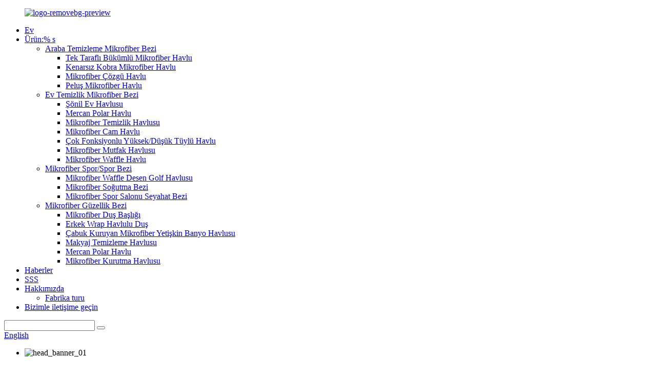

--- FILE ---
content_type: text/html
request_url: http://tr.hymicrofiber.com/microfiber-cooling-cloth/
body_size: 9760
content:
<!DOCTYPE html> <html dir="ltr" lang="tr"> <head> <meta http-equiv="Content-Type" content="text/html; charset=UTF-8" />  <!-- Global site tag (gtag.js) - Google Analytics --> <script async src="https://www.googletagmanager.com/gtag/js?id=UA-214988185-100"></script> <script>
  window.dataLayer = window.dataLayer || [];
  function gtag(){dataLayer.push(arguments);}
  gtag('js', new Date());

  gtag('config', 'UA-214988185-100');
</script>  <title>Mikrofiber Soğutma Bezi Tedarikçiler ve Fabrika - Toptan Mikrofiber Soğutma Bezi Üreticileri</title> <meta name="viewport" content="width=device-width,initial-scale=1,minimum-scale=1,maximum-scale=1,user-scalable=no"> <link rel="apple-touch-icon-precomposed" href=""> <meta name="format-detection" content="telephone=no"> <meta name="apple-mobile-web-app-capable" content="yes"> <meta name="apple-mobile-web-app-status-bar-style" content="black"> <link href="//cdn.globalso.com/hymicrofiber/style/global/style.css" rel="stylesheet"> <link href="//cdn.globalso.com/hymicrofiber/style/public/public.css" rel="stylesheet">  <link rel="shortcut icon" href="//cdn.globalso.com/hymicrofiber/logo-removebg-preview1.png" /> <link rel="canonical" href="https://www.hymicrofiber.com/microfiber-cooling-cloth/" /> <meta name="description" content="Mikrofiber Soğutma Bezi Üreticileri, Fabrika, Çin&#39;den Tedarikçiler, Ürünlerimizin güvenilir kalitesi için müşterilerimizin iyi itibarından gurur duyuyoruz. " /> <link href="//cdn.globalso.com/hide_search.css" rel="stylesheet"/></head> <body> <div class="container">   <!-- web_head start -->    <header class="web_head">       <section class="head_layer">         <div class="layout">           <figure class="logo"> <a href="/">			<img src="//cdn.globalso.com/hymicrofiber/logo-removebg-preview1.png" alt="logo-removebg-preview"> 				</a></figure>           <nav class="nav_wrap">             <ul class="head_nav">                <li><a href="/">Ev</a></li> <li class="current-menu-ancestor"><a href="/products/">Ürün:% s</a> <ul class="sub-menu"> 	<li><a href="/car-cleaning-microfiber-cloth/">Araba Temizleme Mikrofiber Bezi</a> 	<ul class="sub-menu"> 		<li><a href="/single-side-twist-loop-microfiber-towel/">Tek Taraflı Bükümlü Mikrofiber Havlu</a></li> 		<li><a href="/edgeless-cobra-microfiber-towel/">Kenarsız Kobra Mikrofiber Havlu</a></li> 		<li><a href="/microfiber-warp-towel/">Mikrofiber Çözgü Havlu</a></li> 		<li><a href="/plush-microfiber-towel/">Peluş Mikrofiber Havlu</a></li> 	</ul> </li> 	<li><a href="/household-cleaning-microfiber-cloth/">Ev Temizlik Mikrofiber Bezi</a> 	<ul class="sub-menu"> 		<li><a href="/chenille-household-towel/">Şönil Ev Havlusu</a></li> 		<li><a href="/coral-fleece-towel/">Mercan Polar Havlu</a></li> 		<li><a href="/microfiber-cleaning-towel/">Mikrofiber Temizlik Havlusu</a></li> 		<li><a href="/microfiber-glass-towel/">Mikrofiber Cam Havlu</a></li> 		<li><a href="/multifunctional-highlow-piles-towel/">Çok Fonksiyonlu Yüksek/Düşük Tüylü Havlu</a></li> 		<li><a href="/microfiber-kitchen-towel/">Mikrofiber Mutfak Havlusu</a></li> 		<li><a href="/microfiber-waffle-towel/">Mikrofiber Waffle Havlu</a></li> 	</ul> </li> 	<li class="current-menu-ancestor current-menu-parent"><a href="/microfiber-sportgym-cloth/">Mikrofiber Spor/Spor Bezi</a> 	<ul class="sub-menu"> 		<li><a href="/microfiber-waffle-pattern-golf-towel/">Mikrofiber Waffle Desen Golf Havlusu</a></li> 		<li class="nav-current"><a href="/microfiber-cooling-cloth/">Mikrofiber Soğutma Bezi</a></li> 		<li><a href="/microfiber-sports-gym-travel-cloth/">Mikrofiber Spor Salonu Seyahat Bezi</a></li> 	</ul> </li> 	<li><a href="/microfiber-beauty-cloth/">Mikrofiber Güzellik Bezi</a> 	<ul class="sub-menu"> 		<li><a href="/microfiber-shower-cap/">Mikrofiber Duş Başlığı</a></li> 		<li><a href="/mens-wrap-towel-shower/">Erkek Wrap Havlulu Duş</a></li> 		<li><a href="/quick-dry-microfiber-adult-bath-towel/">Çabuk Kuruyan Mikrofiber Yetişkin Banyo Havlusu</a></li> 		<li><a href="/makeup-remover-towel/">Makyaj Temizleme Havlusu</a></li> 		<li><a href="/coral-fleece-towel-microfiber-beauty-cloth/">Mercan Polar Havlu</a></li> 		<li><a href="/microfiber-drying-towel/">Mikrofiber Kurutma Havlusu</a></li> 	</ul> </li> </ul> </li> <li><a href="/news/">Haberler</a></li> <li><a href="/faqs/">SSS</a></li> <li><a href="/about-us/">Hakkımızda</a> <ul class="sub-menu"> 	<li><a href="/factory-tour/">Fabrika turu</a></li> </ul> </li> <li><a href="/contact-us/">Bizimle iletişime geçin</a></li>             </ul>           </nav>           <div class="head_right">             <div class="head-search">               <form action="/search.php" method="get">                 <input class="search-ipt" name="s" placeholder="" /> 				<input type="hidden" name="cat" value="490"/>                 <button class="search-btn" type="submit"></button>                 <span id="btn-search"></span>               </form>             </div>            <div class="change-language ensemble">   <div class="change-language-info">     <div class="change-language-title medium-title">        <div class="language-flag language-flag-en"><a href="https://www.hymicrofiber.com/"><b class="country-flag"></b><span>English</span> </a></div>        <b class="language-icon"></b>      </div> 	<div class="change-language-cont sub-content">         <div class="empty"></div>     </div>   </div> </div> <!--theme295-->            </div>         </div>       </section>     </header>        <!-- sys_sub_head -->     <section class="sys_sub_head">       <!-- swiper -->       <div class="head_bn_slider">         <ul class="head_bn_items swiper-wrapper">           <li class="head_bn_item swiper-slide">                             <img src="//cdn.globalso.com/hymicrofiber/head_banner_01.jpg" alt="head_banner_01">               </li>         </ul>       </div>       <div class="swiper-control">           <div class="swiper-pagination"></div>       </div>       <div class="head_title">         <div class="layout">           <h1>Mikrofiber Soğutma Bezi</h1>         </div>       </div>     </section>   <section class="web_main page_main">   <div class="layout">     <aside class="aside">   <section class="aside-wrap">     <section class="side-widget">     <div class="side-tit-bar">       <h4 class="side-tit">Ürün Kategorileri</h4>     </div>     <ul class="side-cate">       <li><a href="/car-cleaning-microfiber-cloth/">Araba Temizleme Mikrofiber Bezi</a> <ul class="sub-menu"> 	<li><a href="/single-side-twist-loop-microfiber-towel/">Tek Taraflı Bükümlü Mikrofiber Havlu</a></li> 	<li><a href="/edgeless-cobra-microfiber-towel/">Kenarsız Kobra Mikrofiber Havlu</a></li> 	<li><a href="/microfiber-warp-towel/">Mikrofiber Çözgü Havlu</a></li> 	<li><a href="/plush-microfiber-towel/">Peluş Mikrofiber Havlu</a></li> </ul> </li> <li><a href="/household-cleaning-microfiber-cloth/">Ev Temizlik Mikrofiber Bezi</a> <ul class="sub-menu"> 	<li><a href="/chenille-household-towel/">Şönil Ev Havlusu</a></li> 	<li><a href="/coral-fleece-towel/">Mercan Polar Havlu</a></li> 	<li><a href="/microfiber-cleaning-towel/">Mikrofiber Temizlik Havlusu</a></li> 	<li><a href="/microfiber-glass-towel/">Mikrofiber Cam Havlu</a></li> 	<li><a href="/multifunctional-highlow-piles-towel/">Çok Fonksiyonlu Yüksek/Düşük Tüylü Havlu</a></li> 	<li><a href="/microfiber-kitchen-towel/">Mikrofiber Mutfak Havlusu</a></li> 	<li><a href="/microfiber-waffle-towel/">Mikrofiber Waffle Havlu</a></li> </ul> </li> <li class="current-menu-ancestor current-menu-parent"><a href="/microfiber-sportgym-cloth/">Mikrofiber Spor/Spor Bezi</a> <ul class="sub-menu"> 	<li><a href="/microfiber-waffle-pattern-golf-towel/">Mikrofiber Waffle Desen Golf Havlusu</a></li> 	<li class="nav-current"><a href="/microfiber-cooling-cloth/">Mikrofiber Soğutma Bezi</a></li> 	<li><a href="/microfiber-sports-gym-travel-cloth/">Mikrofiber Spor Salonu Seyahat Bezi</a></li> </ul> </li> <li><a href="/microfiber-beauty-cloth/">Mikrofiber Güzellik Bezi</a> <ul class="sub-menu"> 	<li><a href="/microfiber-shower-cap/">Mikrofiber Duş Başlığı</a></li> 	<li><a href="/mens-wrap-towel-shower/">Erkek Wrap Havlulu Duş</a></li> 	<li><a href="/quick-dry-microfiber-adult-bath-towel/">Çabuk Kuruyan Mikrofiber Yetişkin Banyo Havlusu</a></li> 	<li><a href="/makeup-remover-towel/">Makyaj Temizleme Havlusu</a></li> 	<li><a href="/coral-fleece-towel-microfiber-beauty-cloth/">Mercan Polar Havlu</a></li> 	<li><a href="/microfiber-drying-towel/">Mikrofiber Kurutma Havlusu</a></li> </ul> </li>     </ul>   </section>   <div class="side-widget">     <div class="side-tit-bar">       <h2 class="side-tit">Tavsiye edilen</h2>     </div> 	 <div class="side-product-items">               <div class="items_content">   				  <ul> 				                      <li class="gm-sep side_product_item">                       <figure> <a href="/super-absorbent-microfiber-shower-cap-product/" class="item-img"><img src="//cdn.globalso.com/hymicrofiber/Super-absorbent-microfiber-shower-cap-1-300x300.jpg" alt="Super absorbent microfiber shower cap"></a>                         <figcaption>                           <h3 class="item_title"><a href="/super-absorbent-microfiber-shower-cap-product/">Süper emici m...</a></h3>                           <div class="item_text"><a href="/super-absorbent-microfiber-shower-cap-product/">Ürün Açıklaması : Saç kurutma başlığı yapılır...</a></div>                         </figcaption>                       </figure>                       <a href="/super-absorbent-microfiber-shower-cap-product/" class="add-friend"></a>                     </li> 					                    <li class="gm-sep side_product_item">                       <figure> <a href="/microfiber-waffle-towel-extra-absorbent-product/" class="item-img"><img src="//cdn.globalso.com/hymicrofiber/31-300x300.jpg" alt="Microfiber Waffle Towel Extra Absorbent"></a>                         <figcaption>                           <h3 class="item_title"><a href="/microfiber-waffle-towel-extra-absorbent-product/">Mikrofiber Waffle...</a></h3>                           <div class="item_text"><a href="/microfiber-waffle-towel-extra-absorbent-product/">Açıklama Malzeme: Mikrofiber(%80 polyester+2...</a></div>                         </figcaption>                       </figure>                       <a href="/microfiber-waffle-towel-extra-absorbent-product/" class="add-friend"></a>                     </li> 					                    <li class="gm-sep side_product_item">                       <figure> <a href="/professional-glass-towel-no-trace-product/" class="item-img"><img src="//cdn.globalso.com/hymicrofiber/211-300x300.jpg" alt="Professional Glass Towel No-Trace"></a>                         <figcaption>                           <h3 class="item_title"><a href="/professional-glass-towel-no-trace-product/">Profesyonel Cam...</a></h3>                           <div class="item_text"><a href="/professional-glass-towel-no-trace-product/">tanım Malzeme: Mikrofiber Karışımı: %80 pol...</a></div>                         </figcaption>                       </figure>                       <a href="/professional-glass-towel-no-trace-product/" class="add-friend"></a>                     </li> 					                    <li class="gm-sep side_product_item">                       <figure> <a href="/high-density-coral-fleece-towel-product/" class="item-img"><img src="//cdn.globalso.com/hymicrofiber/13-300x300.jpg" alt="High Density Coral Fleece Towel"></a>                         <figcaption>                           <h3 class="item_title"><a href="/high-density-coral-fleece-towel-product/">Yüksek Yoğunluklu Kora...</a></h3>                           <div class="item_text"><a href="/high-density-coral-fleece-towel-product/">Açıklama Malzeme: Mikrofiber Karışımı: %80 pol...</a></div>                         </figcaption>                       </figure>                       <a href="/high-density-coral-fleece-towel-product/" class="add-friend"></a>                     </li> 					                    <li class="gm-sep side_product_item">                       <figure> <a href="/premium-double-sided-edgeless-long-short-pile-microfiber-towel-product/" class="item-img"><img src="//cdn.globalso.com/hymicrofiber/411-300x300.jpg" alt="Premium Double-Sided Edgeless Long Short Pile M..."></a>                         <figcaption>                           <h3 class="item_title"><a href="/premium-double-sided-edgeless-long-short-pile-microfiber-towel-product/">Premium Çift Kişilik...</a></h3>                           <div class="item_text"><a href="/premium-double-sided-edgeless-long-short-pile-microfiber-towel-product/">Ürün Açıklaması: Kenarsız mikrofiber cl...</a></div>                         </figcaption>                       </figure>                       <a href="/premium-double-sided-edgeless-long-short-pile-microfiber-towel-product/" class="add-friend"></a>                     </li> 					                   </ul>                </div>             </div>    </div>         </section> </aside>    <section class="main">       <div class="product-list"> 	   <h2 class="page_title">Mikrofiber Soğutma Bezi</h2>         <ul class="product_list_items">    <li class="product_list_item">             <figure>               <span class="item_img"><img src="//cdn.globalso.com/hymicrofiber/Microfiber-Cooling-Cloth-6.jpg" alt="Microfiber Cooling Cloth"><a href="/microfiber-cooling-cloth-product/" title="Microfiber Cooling Cloth"></a> </span>               <figcaption> 			  <div class="item_information">                      <h3 class="item_title"><a href="/microfiber-cooling-cloth-product/" title="Microfiber Cooling Cloth">Mikrofiber Soğutma Bezi</a></h3>                 <div class="item_info"><p>Malzeme:80%Polyester20%Poliamid<br />Boyut:30*100cm/60*120cm/Özelleştirilmiş<br />Ağırlık: 200gsm-400gsm<br />Renk: Düz renk / Özelleştirilmiş<br />Kullanım:Açık havada Kapalı etkinlikler,Kamp ve Havuz<br />Logo: Özel Logo</p> </div>                 </div>                 <div class="product_btns">                   <a href="javascript:" class="priduct_btn_inquiry add_email12">soruşturma</a><a href="/microfiber-cooling-cloth-product/" class="priduct_btn_detail">detay</a>                 </div>               </figcaption>             </figure>           </li>          </ul>         <div class="page_bar">         <div class="pages"></div>       </div>       </div>            </section>   </div> </section>   <!-- web_footer start -->      <footer class="web_footer" >       <section class="foot_service">         <div class="layout">           <div class="foot_items">             <nav class="foot_item foot_item_info">               <div class="foot_logo">		<img src="//cdn.globalso.com/hymicrofiber/logo-removebg-preview1.png" alt="logo-removebg-preview"> 	 </div>             </nav>             <nav class="foot_item foot_item_contact">               <div class="foot_item_hd">                 <h2 class="title">Hakkımızda</h2>               </div>               <div class="foot_item_bd">                 <ul class="foot_txt_list">                 <li><a href="/about-us/">Hakkımızda</a></li> <li><a href="/contact-us/">Bizimle iletişime geçin</a></li> <li><a href="/factory-tour/">Fabrika turu</a></li> <li><a href="/sitemap.xml">site haritası.xml</a></li> <li><a href="/tags/">Sıcak Etiketler</a></li>                 </ul>               </div>             </nav>             <nav class="foot_item foot_item_nav">               <div class="foot_item_hd">                 <h2 class="title">Bizim ürünümüz</h2>               </div>               <div class="foot_item_bd">                 <ul class="foot_txt_list">                  <li><a href="/car-cleaning-microfiber-cloth/">Araba Temizleme Mikrofiber Bezi</a></li> <li><a href="/household-cleaning-microfiber-cloth/">Ev Temizlik Mikrofiber Bezi</a></li> <li><a href="/microfiber-sportgym-cloth/">Mikrofiber Spor/Spor Bezi</a></li> <li><a href="/microfiber-beauty-cloth/">Mikrofiber Güzellik Bezi</a></li>                 </ul>               </div>             </nav>             <nav class="foot_item foot_item_nav">               <div class="foot_item_hd">                 <h2 class="title">İletişim merkezi</h2>               </div>               <div class="foot_item_bd">                 <address class="foot_contact_list">                   <h4 class="tit_desc">Shijiazhuang Huanyang Textile Co., Ltd.</h4>                   <ul> 				                      <li class="contact_item">                       <div class="contact_txt">                         <span class="item_label">Bize Ulaşın:</span><a class="tel_link" href="tel:+86 13582124864"><span class="item_val">+86 13582124864</a></span>                       </div>                     </li> 										                    <li class="contact_item">                       <div class="contact_txt">                         <span class="item_label">Bize yazın:</span><a href="javascript:" class="add_email12"><span class="item_val">admin@sjzhuanyang.com</a></span>                       </div>                     </li> 					                  </ul>                 </address>                                                  <ul class="foot_sns">                 		<li><a target="_blank" href="/contact-us/"><img src="//cdn.globalso.com/hymicrofiber/twitter.png" alt="twitter"></a></li> 			<li><a target="_blank" href="/contact-us/"><img src="//cdn.globalso.com/hymicrofiber/youtube.png" alt="youtube"></a></li> 			<li><a target="_blank" href="/contact-us/"><img src="//cdn.globalso.com/hymicrofiber/linkedin.png" alt="linkedin"></a></li> 			<li><a target="_blank" href="/contact-us/"><img src="//cdn.globalso.com/hymicrofiber/facebook.png" alt="facebook"></a></li> 	               </ul>               </div>             </nav>           </div>         </div>       </section>       <section class="foot_bar">         <div class="layout">           <div class="copyright">© Telif Hakkı  20102022 : Tüm Hakları Saklıdır.<script type="text/javascript" src="//www.globalso.site/livechat.js"></script>                             </div>         </div>       </section>     </footer> <aside class="scrollsidebar" id="scrollsidebar">   <div class="side_content">     <div class="side_list">       <header class="hd"><img src="//cdn.globalso.com/title_pic.png" alt="Online Inuiry"/></header>       <div class="cont">         <li><a class="email" href="javascript:" onclick="showMsgPop();">Eposta gönder</a></li>                                       </div>                   <div class="side_title"><a  class="close_btn"><span>x</span></a></div>     </div>   </div>   <div class="show_btn"></div> </aside> <div class="inquiry-pop-bd">   <div class="inquiry-pop"> <i class="ico-close-pop" onclick="hideMsgPop();"></i>      <script type="text/javascript" src="//www.globalso.site/form.js"></script>    </div> </div>    <script type="text/javascript" src="//cdn.globalso.com/hymicrofiber/style/global/js/jquery.min.js"></script>  <script type="text/javascript" src="//cdn.globalso.com/hymicrofiber/style/global/js/common.js"></script> <script type="text/javascript" src="//cdn.globalso.com/hymicrofiber/style/public/public.js"></script>  <!--[if lt IE 9]> <script src="//cdn.globalso.com/hymicrofiber/style/global/js/html5.js"></script> <![endif]--> <script>
function getCookie(name) {
    var arg = name + "=";
    var alen = arg.length;
    var clen = document.cookie.length;
    var i = 0;
    while (i < clen) {
        var j = i + alen;
        if (document.cookie.substring(i, j) == arg) return getCookieVal(j);
        i = document.cookie.indexOf(" ", i) + 1;
        if (i == 0) break;
    }
    return null;
}
function setCookie(name, value) {
    var expDate = new Date();
    var argv = setCookie.arguments;
    var argc = setCookie.arguments.length;
    var expires = (argc > 2) ? argv[2] : null;
    var path = (argc > 3) ? argv[3] : null;
    var domain = (argc > 4) ? argv[4] : null;
    var secure = (argc > 5) ? argv[5] : false;
    if (expires != null) {
        expDate.setTime(expDate.getTime() + expires);
    }
    document.cookie = name + "=" + escape(value) + ((expires == null) ? "": ("; expires=" + expDate.toUTCString())) + ((path == null) ? "": ("; path=" + path)) + ((domain == null) ? "": ("; domain=" + domain)) + ((secure == true) ? "; secure": "");
}
function getCookieVal(offset) {
    var endstr = document.cookie.indexOf(";", offset);
    if (endstr == -1) endstr = document.cookie.length;
    return unescape(document.cookie.substring(offset, endstr));
}
var firstshow = 0;
var cfstatshowcookie = getCookie('easyiit_stats');
if (cfstatshowcookie != 1) {
    a = new Date();
    h = a.getHours();
    m = a.getMinutes();
    s = a.getSeconds();
    sparetime = 1000 * 60 * 60 * 24 * 1 - (h * 3600 + m * 60 + s) * 1000 - 1;
    setCookie('easyiit_stats', 1, sparetime, '/');
    firstshow = 1;
}
if (!navigator.cookieEnabled) {
    firstshow = 0;
}
var referrer = escape(document.referrer);
var currweb = escape(location.href);
var screenwidth = screen.width;
var screenheight = screen.height;
var screencolordepth = screen.colorDepth;
$(function($){
   $.get("https://www.hymicrofiber.com/statistic.php", { action:'stats_init', assort:0, referrer:referrer, currweb:currweb , firstshow:firstshow ,screenwidth:screenwidth, screenheight: screenheight, screencolordepth: screencolordepth, ranstr: Math.random()},function(data){}, "json");
			
});
</script>   <ul class="prisna-wp-translate-seo" id="prisna-translator-seo"><li class="language-flag language-flag-en"><a href="https://www.hymicrofiber.com/microfiber-cooling-cloth/" title="English" target="_blank"><b class="country-flag"></b><span>English</span></a></li><li class="language-flag language-flag-fr"><a href="http://fr.hymicrofiber.com/microfiber-cooling-cloth/" title="French" target="_blank"><b class="country-flag"></b><span>French</span></a></li><li class="language-flag language-flag-de"><a href="http://de.hymicrofiber.com/microfiber-cooling-cloth/" title="German" target="_blank"><b class="country-flag"></b><span>German</span></a></li><li class="language-flag language-flag-pt"><a href="http://pt.hymicrofiber.com/microfiber-cooling-cloth/" title="Portuguese" target="_blank"><b class="country-flag"></b><span>Portuguese</span></a></li><li class="language-flag language-flag-es"><a href="http://es.hymicrofiber.com/microfiber-cooling-cloth/" title="Spanish" target="_blank"><b class="country-flag"></b><span>Spanish</span></a></li><li class="language-flag language-flag-ru"><a href="http://ru.hymicrofiber.com/microfiber-cooling-cloth/" title="Russian" target="_blank"><b class="country-flag"></b><span>Russian</span></a></li><li class="language-flag language-flag-ja"><a href="http://ja.hymicrofiber.com/microfiber-cooling-cloth/" title="Japanese" target="_blank"><b class="country-flag"></b><span>Japanese</span></a></li><li class="language-flag language-flag-ko"><a href="http://ko.hymicrofiber.com/microfiber-cooling-cloth/" title="Korean" target="_blank"><b class="country-flag"></b><span>Korean</span></a></li><li class="language-flag language-flag-ar"><a href="http://ar.hymicrofiber.com/microfiber-cooling-cloth/" title="Arabic" target="_blank"><b class="country-flag"></b><span>Arabic</span></a></li><li class="language-flag language-flag-ga"><a href="http://ga.hymicrofiber.com/microfiber-cooling-cloth/" title="Irish" target="_blank"><b class="country-flag"></b><span>Irish</span></a></li><li class="language-flag language-flag-el"><a href="http://el.hymicrofiber.com/microfiber-cooling-cloth/" title="Greek" target="_blank"><b class="country-flag"></b><span>Greek</span></a></li><li class="language-flag language-flag-tr"><a href="http://tr.hymicrofiber.com/microfiber-cooling-cloth/" title="Turkish" target="_blank"><b class="country-flag"></b><span>Turkish</span></a></li><li class="language-flag language-flag-it"><a href="http://it.hymicrofiber.com/microfiber-cooling-cloth/" title="Italian" target="_blank"><b class="country-flag"></b><span>Italian</span></a></li><li class="language-flag language-flag-da"><a href="http://da.hymicrofiber.com/microfiber-cooling-cloth/" title="Danish" target="_blank"><b class="country-flag"></b><span>Danish</span></a></li><li class="language-flag language-flag-ro"><a href="http://ro.hymicrofiber.com/microfiber-cooling-cloth/" title="Romanian" target="_blank"><b class="country-flag"></b><span>Romanian</span></a></li><li class="language-flag language-flag-id"><a href="http://id.hymicrofiber.com/microfiber-cooling-cloth/" title="Indonesian" target="_blank"><b class="country-flag"></b><span>Indonesian</span></a></li><li class="language-flag language-flag-cs"><a href="http://cs.hymicrofiber.com/microfiber-cooling-cloth/" title="Czech" target="_blank"><b class="country-flag"></b><span>Czech</span></a></li><li class="language-flag language-flag-af"><a href="http://af.hymicrofiber.com/microfiber-cooling-cloth/" title="Afrikaans" target="_blank"><b class="country-flag"></b><span>Afrikaans</span></a></li><li class="language-flag language-flag-sv"><a href="http://sv.hymicrofiber.com/microfiber-cooling-cloth/" title="Swedish" target="_blank"><b class="country-flag"></b><span>Swedish</span></a></li><li class="language-flag language-flag-pl"><a href="http://pl.hymicrofiber.com/microfiber-cooling-cloth/" title="Polish" target="_blank"><b class="country-flag"></b><span>Polish</span></a></li><li class="language-flag language-flag-eu"><a href="http://eu.hymicrofiber.com/microfiber-cooling-cloth/" title="Basque" target="_blank"><b class="country-flag"></b><span>Basque</span></a></li><li class="language-flag language-flag-ca"><a href="http://ca.hymicrofiber.com/microfiber-cooling-cloth/" title="Catalan" target="_blank"><b class="country-flag"></b><span>Catalan</span></a></li><li class="language-flag language-flag-eo"><a href="http://eo.hymicrofiber.com/microfiber-cooling-cloth/" title="Esperanto" target="_blank"><b class="country-flag"></b><span>Esperanto</span></a></li><li class="language-flag language-flag-hi"><a href="http://hi.hymicrofiber.com/microfiber-cooling-cloth/" title="Hindi" target="_blank"><b class="country-flag"></b><span>Hindi</span></a></li><li class="language-flag language-flag-lo"><a href="http://lo.hymicrofiber.com/microfiber-cooling-cloth/" title="Lao" target="_blank"><b class="country-flag"></b><span>Lao</span></a></li><li class="language-flag language-flag-sq"><a href="http://sq.hymicrofiber.com/microfiber-cooling-cloth/" title="Albanian" target="_blank"><b class="country-flag"></b><span>Albanian</span></a></li><li class="language-flag language-flag-am"><a href="http://am.hymicrofiber.com/microfiber-cooling-cloth/" title="Amharic" target="_blank"><b class="country-flag"></b><span>Amharic</span></a></li><li class="language-flag language-flag-hy"><a href="http://hy.hymicrofiber.com/microfiber-cooling-cloth/" title="Armenian" target="_blank"><b class="country-flag"></b><span>Armenian</span></a></li><li class="language-flag language-flag-az"><a href="http://az.hymicrofiber.com/microfiber-cooling-cloth/" title="Azerbaijani" target="_blank"><b class="country-flag"></b><span>Azerbaijani</span></a></li><li class="language-flag language-flag-be"><a href="http://be.hymicrofiber.com/microfiber-cooling-cloth/" title="Belarusian" target="_blank"><b class="country-flag"></b><span>Belarusian</span></a></li><li class="language-flag language-flag-bn"><a href="http://bn.hymicrofiber.com/microfiber-cooling-cloth/" title="Bengali" target="_blank"><b class="country-flag"></b><span>Bengali</span></a></li><li class="language-flag language-flag-bs"><a href="http://bs.hymicrofiber.com/microfiber-cooling-cloth/" title="Bosnian" target="_blank"><b class="country-flag"></b><span>Bosnian</span></a></li><li class="language-flag language-flag-bg"><a href="http://bg.hymicrofiber.com/microfiber-cooling-cloth/" title="Bulgarian" target="_blank"><b class="country-flag"></b><span>Bulgarian</span></a></li><li class="language-flag language-flag-ceb"><a href="http://ceb.hymicrofiber.com/microfiber-cooling-cloth/" title="Cebuano" target="_blank"><b class="country-flag"></b><span>Cebuano</span></a></li><li class="language-flag language-flag-ny"><a href="http://ny.hymicrofiber.com/microfiber-cooling-cloth/" title="Chichewa" target="_blank"><b class="country-flag"></b><span>Chichewa</span></a></li><li class="language-flag language-flag-co"><a href="http://co.hymicrofiber.com/microfiber-cooling-cloth/" title="Corsican" target="_blank"><b class="country-flag"></b><span>Corsican</span></a></li><li class="language-flag language-flag-hr"><a href="http://hr.hymicrofiber.com/microfiber-cooling-cloth/" title="Croatian" target="_blank"><b class="country-flag"></b><span>Croatian</span></a></li><li class="language-flag language-flag-nl"><a href="http://nl.hymicrofiber.com/microfiber-cooling-cloth/" title="Dutch" target="_blank"><b class="country-flag"></b><span>Dutch</span></a></li><li class="language-flag language-flag-et"><a href="http://et.hymicrofiber.com/microfiber-cooling-cloth/" title="Estonian" target="_blank"><b class="country-flag"></b><span>Estonian</span></a></li><li class="language-flag language-flag-tl"><a href="http://tl.hymicrofiber.com/microfiber-cooling-cloth/" title="Filipino" target="_blank"><b class="country-flag"></b><span>Filipino</span></a></li><li class="language-flag language-flag-fi"><a href="http://fi.hymicrofiber.com/microfiber-cooling-cloth/" title="Finnish" target="_blank"><b class="country-flag"></b><span>Finnish</span></a></li><li class="language-flag language-flag-fy"><a href="http://fy.hymicrofiber.com/microfiber-cooling-cloth/" title="Frisian" target="_blank"><b class="country-flag"></b><span>Frisian</span></a></li><li class="language-flag language-flag-gl"><a href="http://gl.hymicrofiber.com/microfiber-cooling-cloth/" title="Galician" target="_blank"><b class="country-flag"></b><span>Galician</span></a></li><li class="language-flag language-flag-ka"><a href="http://ka.hymicrofiber.com/microfiber-cooling-cloth/" title="Georgian" target="_blank"><b class="country-flag"></b><span>Georgian</span></a></li><li class="language-flag language-flag-gu"><a href="http://gu.hymicrofiber.com/microfiber-cooling-cloth/" title="Gujarati" target="_blank"><b class="country-flag"></b><span>Gujarati</span></a></li><li class="language-flag language-flag-ht"><a href="http://ht.hymicrofiber.com/microfiber-cooling-cloth/" title="Haitian" target="_blank"><b class="country-flag"></b><span>Haitian</span></a></li><li class="language-flag language-flag-ha"><a href="http://ha.hymicrofiber.com/microfiber-cooling-cloth/" title="Hausa" target="_blank"><b class="country-flag"></b><span>Hausa</span></a></li><li class="language-flag language-flag-haw"><a href="http://haw.hymicrofiber.com/microfiber-cooling-cloth/" title="Hawaiian" target="_blank"><b class="country-flag"></b><span>Hawaiian</span></a></li><li class="language-flag language-flag-iw"><a href="http://iw.hymicrofiber.com/microfiber-cooling-cloth/" title="Hebrew" target="_blank"><b class="country-flag"></b><span>Hebrew</span></a></li><li class="language-flag language-flag-hmn"><a href="http://hmn.hymicrofiber.com/microfiber-cooling-cloth/" title="Hmong" target="_blank"><b class="country-flag"></b><span>Hmong</span></a></li><li class="language-flag language-flag-hu"><a href="http://hu.hymicrofiber.com/microfiber-cooling-cloth/" title="Hungarian" target="_blank"><b class="country-flag"></b><span>Hungarian</span></a></li><li class="language-flag language-flag-is"><a href="http://is.hymicrofiber.com/microfiber-cooling-cloth/" title="Icelandic" target="_blank"><b class="country-flag"></b><span>Icelandic</span></a></li><li class="language-flag language-flag-ig"><a href="http://ig.hymicrofiber.com/microfiber-cooling-cloth/" title="Igbo" target="_blank"><b class="country-flag"></b><span>Igbo</span></a></li><li class="language-flag language-flag-jw"><a href="http://jw.hymicrofiber.com/microfiber-cooling-cloth/" title="Javanese" target="_blank"><b class="country-flag"></b><span>Javanese</span></a></li><li class="language-flag language-flag-kn"><a href="http://kn.hymicrofiber.com/microfiber-cooling-cloth/" title="Kannada" target="_blank"><b class="country-flag"></b><span>Kannada</span></a></li><li class="language-flag language-flag-kk"><a href="http://kk.hymicrofiber.com/microfiber-cooling-cloth/" title="Kazakh" target="_blank"><b class="country-flag"></b><span>Kazakh</span></a></li><li class="language-flag language-flag-km"><a href="http://km.hymicrofiber.com/microfiber-cooling-cloth/" title="Khmer" target="_blank"><b class="country-flag"></b><span>Khmer</span></a></li><li class="language-flag language-flag-ku"><a href="http://ku.hymicrofiber.com/microfiber-cooling-cloth/" title="Kurdish" target="_blank"><b class="country-flag"></b><span>Kurdish</span></a></li><li class="language-flag language-flag-ky"><a href="http://ky.hymicrofiber.com/microfiber-cooling-cloth/" title="Kyrgyz" target="_blank"><b class="country-flag"></b><span>Kyrgyz</span></a></li><li class="language-flag language-flag-la"><a href="http://la.hymicrofiber.com/microfiber-cooling-cloth/" title="Latin" target="_blank"><b class="country-flag"></b><span>Latin</span></a></li><li class="language-flag language-flag-lv"><a href="http://lv.hymicrofiber.com/microfiber-cooling-cloth/" title="Latvian" target="_blank"><b class="country-flag"></b><span>Latvian</span></a></li><li class="language-flag language-flag-lt"><a href="http://lt.hymicrofiber.com/microfiber-cooling-cloth/" title="Lithuanian" target="_blank"><b class="country-flag"></b><span>Lithuanian</span></a></li><li class="language-flag language-flag-lb"><a href="http://lb.hymicrofiber.com/microfiber-cooling-cloth/" title="Luxembou.." target="_blank"><b class="country-flag"></b><span>Luxembou..</span></a></li><li class="language-flag language-flag-mk"><a href="http://mk.hymicrofiber.com/microfiber-cooling-cloth/" title="Macedonian" target="_blank"><b class="country-flag"></b><span>Macedonian</span></a></li><li class="language-flag language-flag-mg"><a href="http://mg.hymicrofiber.com/microfiber-cooling-cloth/" title="Malagasy" target="_blank"><b class="country-flag"></b><span>Malagasy</span></a></li><li class="language-flag language-flag-ms"><a href="http://ms.hymicrofiber.com/microfiber-cooling-cloth/" title="Malay" target="_blank"><b class="country-flag"></b><span>Malay</span></a></li><li class="language-flag language-flag-ml"><a href="http://ml.hymicrofiber.com/microfiber-cooling-cloth/" title="Malayalam" target="_blank"><b class="country-flag"></b><span>Malayalam</span></a></li><li class="language-flag language-flag-mt"><a href="http://mt.hymicrofiber.com/microfiber-cooling-cloth/" title="Maltese" target="_blank"><b class="country-flag"></b><span>Maltese</span></a></li><li class="language-flag language-flag-mi"><a href="http://mi.hymicrofiber.com/microfiber-cooling-cloth/" title="Maori" target="_blank"><b class="country-flag"></b><span>Maori</span></a></li><li class="language-flag language-flag-mr"><a href="http://mr.hymicrofiber.com/microfiber-cooling-cloth/" title="Marathi" target="_blank"><b class="country-flag"></b><span>Marathi</span></a></li><li class="language-flag language-flag-mn"><a href="http://mn.hymicrofiber.com/microfiber-cooling-cloth/" title="Mongolian" target="_blank"><b class="country-flag"></b><span>Mongolian</span></a></li><li class="language-flag language-flag-my"><a href="http://my.hymicrofiber.com/microfiber-cooling-cloth/" title="Burmese" target="_blank"><b class="country-flag"></b><span>Burmese</span></a></li><li class="language-flag language-flag-ne"><a href="http://ne.hymicrofiber.com/microfiber-cooling-cloth/" title="Nepali" target="_blank"><b class="country-flag"></b><span>Nepali</span></a></li><li class="language-flag language-flag-no"><a href="http://no.hymicrofiber.com/microfiber-cooling-cloth/" title="Norwegian" target="_blank"><b class="country-flag"></b><span>Norwegian</span></a></li><li class="language-flag language-flag-ps"><a href="http://ps.hymicrofiber.com/microfiber-cooling-cloth/" title="Pashto" target="_blank"><b class="country-flag"></b><span>Pashto</span></a></li><li class="language-flag language-flag-fa"><a href="http://fa.hymicrofiber.com/microfiber-cooling-cloth/" title="Persian" target="_blank"><b class="country-flag"></b><span>Persian</span></a></li><li class="language-flag language-flag-pa"><a href="http://pa.hymicrofiber.com/microfiber-cooling-cloth/" title="Punjabi" target="_blank"><b class="country-flag"></b><span>Punjabi</span></a></li><li class="language-flag language-flag-sr"><a href="http://sr.hymicrofiber.com/microfiber-cooling-cloth/" title="Serbian" target="_blank"><b class="country-flag"></b><span>Serbian</span></a></li><li class="language-flag language-flag-st"><a href="http://st.hymicrofiber.com/microfiber-cooling-cloth/" title="Sesotho" target="_blank"><b class="country-flag"></b><span>Sesotho</span></a></li><li class="language-flag language-flag-si"><a href="http://si.hymicrofiber.com/microfiber-cooling-cloth/" title="Sinhala" target="_blank"><b class="country-flag"></b><span>Sinhala</span></a></li><li class="language-flag language-flag-sk"><a href="http://sk.hymicrofiber.com/microfiber-cooling-cloth/" title="Slovak" target="_blank"><b class="country-flag"></b><span>Slovak</span></a></li><li class="language-flag language-flag-sl"><a href="http://sl.hymicrofiber.com/microfiber-cooling-cloth/" title="Slovenian" target="_blank"><b class="country-flag"></b><span>Slovenian</span></a></li><li class="language-flag language-flag-so"><a href="http://so.hymicrofiber.com/microfiber-cooling-cloth/" title="Somali" target="_blank"><b class="country-flag"></b><span>Somali</span></a></li><li class="language-flag language-flag-sm"><a href="http://sm.hymicrofiber.com/microfiber-cooling-cloth/" title="Samoan" target="_blank"><b class="country-flag"></b><span>Samoan</span></a></li><li class="language-flag language-flag-gd"><a href="http://gd.hymicrofiber.com/microfiber-cooling-cloth/" title="Scots Gaelic" target="_blank"><b class="country-flag"></b><span>Scots Gaelic</span></a></li><li class="language-flag language-flag-sn"><a href="http://sn.hymicrofiber.com/microfiber-cooling-cloth/" title="Shona" target="_blank"><b class="country-flag"></b><span>Shona</span></a></li><li class="language-flag language-flag-sd"><a href="http://sd.hymicrofiber.com/microfiber-cooling-cloth/" title="Sindhi" target="_blank"><b class="country-flag"></b><span>Sindhi</span></a></li><li class="language-flag language-flag-su"><a href="http://su.hymicrofiber.com/microfiber-cooling-cloth/" title="Sundanese" target="_blank"><b class="country-flag"></b><span>Sundanese</span></a></li><li class="language-flag language-flag-sw"><a href="http://sw.hymicrofiber.com/microfiber-cooling-cloth/" title="Swahili" target="_blank"><b class="country-flag"></b><span>Swahili</span></a></li><li class="language-flag language-flag-tg"><a href="http://tg.hymicrofiber.com/microfiber-cooling-cloth/" title="Tajik" target="_blank"><b class="country-flag"></b><span>Tajik</span></a></li><li class="language-flag language-flag-ta"><a href="http://ta.hymicrofiber.com/microfiber-cooling-cloth/" title="Tamil" target="_blank"><b class="country-flag"></b><span>Tamil</span></a></li><li class="language-flag language-flag-te"><a href="http://te.hymicrofiber.com/microfiber-cooling-cloth/" title="Telugu" target="_blank"><b class="country-flag"></b><span>Telugu</span></a></li><li class="language-flag language-flag-th"><a href="http://th.hymicrofiber.com/microfiber-cooling-cloth/" title="Thai" target="_blank"><b class="country-flag"></b><span>Thai</span></a></li><li class="language-flag language-flag-uk"><a href="http://uk.hymicrofiber.com/microfiber-cooling-cloth/" title="Ukrainian" target="_blank"><b class="country-flag"></b><span>Ukrainian</span></a></li><li class="language-flag language-flag-ur"><a href="http://ur.hymicrofiber.com/microfiber-cooling-cloth/" title="Urdu" target="_blank"><b class="country-flag"></b><span>Urdu</span></a></li><li class="language-flag language-flag-uz"><a href="http://uz.hymicrofiber.com/microfiber-cooling-cloth/" title="Uzbek" target="_blank"><b class="country-flag"></b><span>Uzbek</span></a></li><li class="language-flag language-flag-vi"><a href="http://vi.hymicrofiber.com/microfiber-cooling-cloth/" title="Vietnamese" target="_blank"><b class="country-flag"></b><span>Vietnamese</span></a></li><li class="language-flag language-flag-cy"><a href="http://cy.hymicrofiber.com/microfiber-cooling-cloth/" title="Welsh" target="_blank"><b class="country-flag"></b><span>Welsh</span></a></li><li class="language-flag language-flag-xh"><a href="http://xh.hymicrofiber.com/microfiber-cooling-cloth/" title="Xhosa" target="_blank"><b class="country-flag"></b><span>Xhosa</span></a></li><li class="language-flag language-flag-yi"><a href="http://yi.hymicrofiber.com/microfiber-cooling-cloth/" title="Yiddish" target="_blank"><b class="country-flag"></b><span>Yiddish</span></a></li><li class="language-flag language-flag-yo"><a href="http://yo.hymicrofiber.com/microfiber-cooling-cloth/" title="Yoruba" target="_blank"><b class="country-flag"></b><span>Yoruba</span></a></li><li class="language-flag language-flag-zu"><a href="http://zu.hymicrofiber.com/microfiber-cooling-cloth/" title="Zulu" target="_blank"><b class="country-flag"></b><span>Zulu</span></a></li><li class="language-flag language-flag-rw"><a href="http://rw.hymicrofiber.com/microfiber-cooling-cloth/" title="Kinyarwanda" target="_blank"><b class="country-flag"></b><span>Kinyarwanda</span></a></li><li class="language-flag language-flag-tt"><a href="http://tt.hymicrofiber.com/microfiber-cooling-cloth/" title="Tatar" target="_blank"><b class="country-flag"></b><span>Tatar</span></a></li><li class="language-flag language-flag-or"><a href="http://or.hymicrofiber.com/microfiber-cooling-cloth/" title="Oriya" target="_blank"><b class="country-flag"></b><span>Oriya</span></a></li><li class="language-flag language-flag-tk"><a href="http://tk.hymicrofiber.com/microfiber-cooling-cloth/" title="Turkmen" target="_blank"><b class="country-flag"></b><span>Turkmen</span></a></li><li class="language-flag language-flag-ug"><a href="http://ug.hymicrofiber.com/microfiber-cooling-cloth/" title="Uyghur" target="_blank"><b class="country-flag"></b><span>Uyghur</span></a></li></ul>  <script type="text/javascript" src="//cdn.goodao.net/style/js/translator-dropdown.js?ver=1.11"></script><script type="text/javascript">/*<![CDATA[*/var _prisna_translate=_prisna_translate||{languages:["en","fr","es","de","ru","ar","ko","ja","it","pt","ga","da","id","tr","sv","ro","pl","cs","eu","ca","eo","hi","el","ms","sr","sw","th","vi","cy","sk","lv","mt","hu","gl","gu","et","bn","sq","be","nl","tl","is","ht","lt","no","sl","ta","uk","yi","ur","te","fa","mk","kn","iw","fi","hr","bg","az","ka","af","st","si","so","su","tg","uz","yo","zu","pa","jw","kk","km","ceb","ny","lo","la","mg","ml","mi","mn","mr","my","ne","ig","hmn","ha","bs","hy","zh-TW","zh-CN","am","fy","co","ku","ps","lb","ky","sm","gd","sn","sd","xh","haw"],scrollBarLanguages:"15",flags:false,shortNames:true,targetSelector:"body,title",locationWidget:false,location:".transall",translateAttributes:true,translateTitleAttribute:true,translateAltAttribute:true,translatePlaceholderAttribute:true,translateMetaTags:"keywords,description,og:title,og:description,og:locale,og:url",localStorage:true,localStorageExpires:"1",backgroundColor:"transparent",fontColor:"transparent",nativeLanguagesNames:{"id":"Bahasa Indonesia","bs":"\u0431\u043e\u0441\u0430\u043d\u0441\u043a\u0438","my":"\u1019\u103c\u1014\u103a\u1019\u102c\u1018\u102c\u101e\u102c","kk":"\u049a\u0430\u0437\u0430\u049b","km":"\u1797\u17b6\u179f\u17b6\u1781\u17d2\u1798\u17c2\u179a","lo":"\u0e9e\u0eb2\u0eaa\u0eb2\u0ea5\u0eb2\u0ea7","mn":"\u041c\u043e\u043d\u0433\u043e\u043b \u0445\u044d\u043b","tg":"\u0422\u043e\u04b7\u0438\u043a\u04e3","ca":"Catal\u00e0","uz":"O\u02bbzbekcha","yo":"\u00c8d\u00e8 Yor\u00f9b\u00e1","si":"\u0dc3\u0dd2\u0d82\u0dc4\u0dbd","ne":"\u0928\u0947\u092a\u093e\u0932\u0940","pa":"\u0a2a\u0a70\u0a1c\u0a3e\u0a2c\u0a40","cs":"\u010ce\u0161tina","mr":"\u092e\u0930\u093e\u0920\u0940","ml":"\u0d2e\u0d32\u0d2f\u0d3e\u0d33\u0d02","hy":"\u0570\u0561\u0575\u0565\u0580\u0565\u0576","da":"Dansk","de":"Deutsch","es":"Espa\u00f1ol","fr":"Fran\u00e7ais","hr":"Hrvatski","it":"Italiano","lv":"Latvie\u0161u","lt":"Lietuvi\u0173","hu":"Magyar","nl":"Nederlands","no":"Norsk\u200e","pl":"Polski","pt":"Portugu\u00eas","ro":"Rom\u00e2n\u0103","sk":"Sloven\u010dina","sl":"Sloven\u0161\u010dina","fi":"Suomi","sv":"Svenska","tr":"T\u00fcrk\u00e7e","vi":"Ti\u1ebfng Vi\u1ec7t","el":"\u0395\u03bb\u03bb\u03b7\u03bd\u03b9\u03ba\u03ac","ru":"\u0420\u0443\u0441\u0441\u043a\u0438\u0439","sr":"\u0421\u0440\u043f\u0441\u043a\u0438","uk":"\u0423\u043a\u0440\u0430\u0457\u043d\u0441\u044c\u043a\u0430","bg":"\u0411\u044a\u043b\u0433\u0430\u0440\u0441\u043a\u0438","iw":"\u05e2\u05d1\u05e8\u05d9\u05ea","ar":"\u0627\u0644\u0639\u0631\u0628\u064a\u0629","fa":"\u0641\u0627\u0631\u0633\u06cc","hi":"\u0939\u093f\u0928\u094d\u0926\u0940","tl":"Tagalog","th":"\u0e20\u0e32\u0e29\u0e32\u0e44\u0e17\u0e22","mt":"Malti","sq":"Shqip","eu":"Euskara","bn":"\u09ac\u09be\u0982\u09b2\u09be","be":"\u0431\u0435\u043b\u0430\u0440\u0443\u0441\u043a\u0430\u044f \u043c\u043e\u0432\u0430","et":"Eesti Keel","gl":"Galego","ka":"\u10e5\u10d0\u10e0\u10d7\u10e3\u10da\u10d8","gu":"\u0a97\u0ac1\u0a9c\u0ab0\u0abe\u0aa4\u0ac0","ht":"Krey\u00f2l Ayisyen","is":"\u00cdslenska","ga":"Gaeilge","kn":"\u0c95\u0ca8\u0ccd\u0ca8\u0ca1","mk":"\u043c\u0430\u043a\u0435\u0434\u043e\u043d\u0441\u043a\u0438","ms":"Bahasa Melayu","sw":"Kiswahili","yi":"\u05f2\u05b4\u05d3\u05d9\u05e9","ta":"\u0ba4\u0bae\u0bbf\u0bb4\u0bcd","te":"\u0c24\u0c46\u0c32\u0c41\u0c17\u0c41","ur":"\u0627\u0631\u062f\u0648","cy":"Cymraeg","zh-CN":"\u4e2d\u6587\uff08\u7b80\u4f53\uff09\u200e","zh-TW":"\u4e2d\u6587\uff08\u7e41\u9ad4\uff09\u200e","ja":"\u65e5\u672c\u8a9e","ko":"\ud55c\uad6d\uc5b4","am":"\u12a0\u121b\u122d\u129b","haw":"\u014clelo Hawai\u02bbi","ky":"\u043a\u044b\u0440\u0433\u044b\u0437\u0447\u0430","lb":"L\u00ebtzebuergesch","ps":"\u067e\u069a\u062a\u0648\u200e","sd":"\u0633\u0646\u068c\u064a"},home:"\/",clsKey: "3bf380c55f2f34fb99c0c54863ff3e57"};/*]]>*/</script></body> </html><!-- Globalso Cache file was created in 0.39752197265625 seconds, on 05-01-22 9:21:21 -->